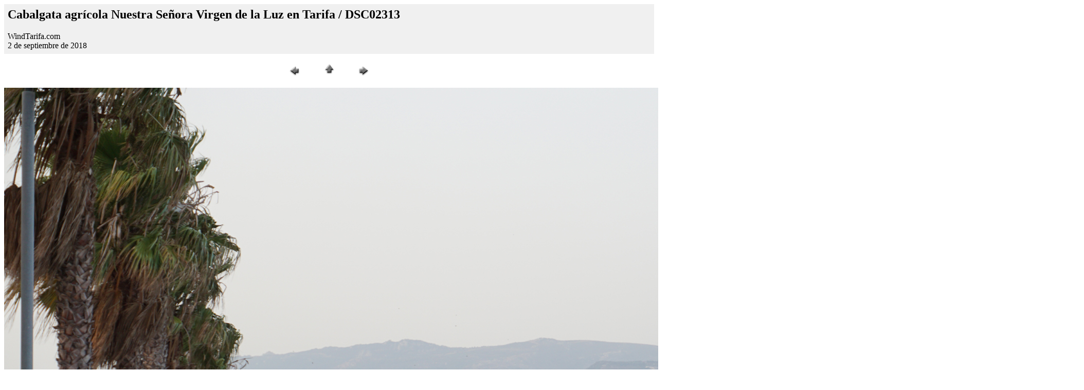

--- FILE ---
content_type: text/html
request_url: https://www.windtarifa.com/tarifa/feria-tarifa-2018/caballos/pages/DSC02313.htm
body_size: 361
content:
<HTML>
	<HEAD>
		<TITLE>DSC02313</TITLE>
		<META name="generator" content="Galería de fotografías Web de Adobe Photoshop(R) 5.5">
		<META http-equiv="Content-Type" content="text/html; charset=iso-8859-1">
	</HEAD>

<BODY bgcolor="#ffffff" link="#ff0000" vlink="#52188C">

<TABLE border="0" cellpadding="5" cellspacing="2" width="100%" bgcolor="#f0f0f0">
<TR>
	<TD><H2>Cabalgata agr&#237;cola Nuestra Se&#241;ora Virgen de la Luz en Tarifa / DSC02313</H2>WindTarifa.com<BR>2 de septiembre de 2018</TD>
</TR>
</TABLE>

<P><CENTER>
<TABLE border="0" cellpadding="0" cellspacing="2" width="200">
<TR>
	<TD width="80" align="center"><A href="DSC02312.htm"><IMG src="../images/previous.gif" height="30" width="30" border="0" alt="Anterior"></A></TD>
	<TD width="80" align="center"><A href="../index.htm"><IMG src="../images/home.gif" height="30" width="30" border="0" alt="Inicio"></A></TD>
	<TD width="80" align="center"><A href="DSC02315.htm"><IMG src="../images/next.gif" height="30" width="30" border="0" alt="Siguiente"></A></TD>
</TR>
</TABLE>
</CENTER></P>

<P><CENTER><IMG src="../images/DSC02313.jpg" border="0" alt="DSC02313"></CENTER></P>
</BODY>

</HTML>
